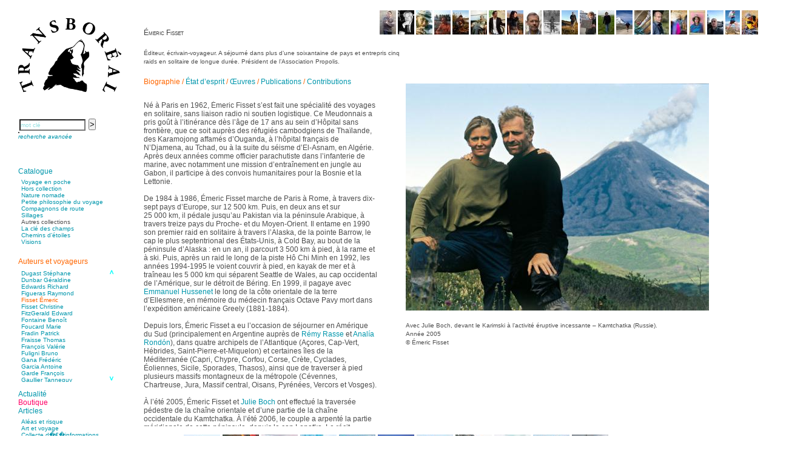

--- FILE ---
content_type: text/html; charset=UTF-8
request_url: https://transboreal.fr/auteurs.php?id=1&page=biographie&img=7
body_size: 13085
content:

<!DOCTYPE html PUBLIC "-//W3C//DTD XHTML 1.0 Strict//EN" "http://www.w3.org/TR/xhtml1/DTD/xhtml1-strict.dtd">
<html xmlns="http://www.w3.org/1999/xhtml" xml:lang="fr" lang="fr">
<head>
<meta http-equiv="Content-Type" content="text/html; charset=UTF-8" />
<title>Transboréal - Auteurs - &Eacute;meric Fisset</title>
<link rel="shortcut icon" type="image/gif" href="favicon.gif">
<link type="text/css" href="_style.css" rel="stylesheet" />
<link type="text/css" href="_tango.css" rel="stylesheet" />
<link rel="stylesheet" href="https://cdnjs.cloudflare.com/ajax/libs/font-awesome/4.7.0/css/font-awesome.min.css">
<script type="text/javascript" language="javascript" src="common.js"></script>
<script type="text/javascript" language="javascript" src="code/jquery/jquery-1.4.2.min.js"></script>
<script type="text/javascript">
 var $j = jQuery.noConflict();
</script>
<script type="text/javascript" src="code/jquery/jquery.jcarousel.min.js"></script>
<script type="text/javascript">
function mycarousel_itemLoadCallback(carousel, state)
{
  // Check if the requested items already exist
  if (carousel.has(carousel.first, carousel.last)) {
    return;
  }

  jQuery.get(
    '_load_vignettes.php',
    {
      page:"auteurs.php",
      first:carousel.first,
      last:carousel.last
    },
    function(xml) {
    mycarousel_itemAddCallback(carousel, carousel.first, carousel.last, xml);
    },
    'xml'
   );
};

function mycarousel_itemAddCallback(carousel, first, last, xml)
{
    // Set the size of the carousel
    carousel.size(parseInt(jQuery('total', xml).text()));
    jQuery('vignette', xml).each(function(i) {
        var link  = jQuery(this).attr('link');
        var title = jQuery(this).attr('title');
        carousel.add(first + i, mycarousel_getItemHTML(jQuery(this).text(), link, title));
    });
};

function mycarousel_getItemHTML(url, link, title)
{
    return '<a href="' + link + '"><img src="' + url + '" height="40" title="' + title + '" alt="' + title + '" /></a>';
};

jQuery(document).ready(function() {
jQuery('#mycarousel').jcarousel({
        start: 1,
        itemVisibleOutCallback: {onAfterAnimation: function(carousel, item, i, state, evt) { carousel.remove(i); }},
        itemLoadCallback: mycarousel_itemLoadCallback,
        scroll: 10
});
});
</script>
<script type="text/javascript" language="javascript" src="code/scriptaculous/lib/prototype.js"></script>
<script type="text/javascript" language="javascript" src="code/scriptaculous/src/scriptaculous.js?load=controls,builder,effects,dragdrop"></script>
<script type="text/javascript" language="javascript" src="code/jquery/menuAccordeon.js"></script>

</head>
<body>
 <div id="leftmenu">
    <div id="titre"><a href="index.php"><img id="mainlogo" alt="" src="images/LogO.png"></a></div>

    <ul id="search">
  <form class="espace0" action="recherche.php" method="post" onsubmit="return submitIt(this)">
    <input name="motcle" type="text" class="saisie" onclick="this.value=''" value="mot cl&eacute;" id="motcle">
    <div id="motcle_update" class="autocomplete"></div>
     <script type="text/javascript">new Ajax.Autocompleter('motcle','motcle_update','code/includes/autocomplete.php', {frequency: 0.4, minChars: 2});</script>
    <input type="hidden" name="recherche" value="simple">
    <input class="submit" type="submit" value=">">
  </form>
<li><a href="recherche_avancee.php"><i><small>recherche avanc&eacute;e</small></i></a></li><br>   </ul>

   <div id="topnav"><a class="icon" href="javascript:void(0);" onclick="toggleMenu()"> <i class="fa fa-bars fa-2x"></i></a></div>

   <ul id="menu">
<li><a href="#">Catalogue</a>
<ul>   <div id="support1" style="position:relative; width:200px; height:130px; overflow:hidden; border:0;">
    <div id="contenu1" style="position:absolute; top:0px;">
<li> <a href="collection_librairie.php?codecoll=poche" class="boites" value="poche">Voyage en poche</a></li>
<li> <a href="collection_librairie.php?codecoll=horscollection" class="boites" value="horscollection">Hors collection</a></li>
<li> <a href="collection_librairie.php?codecoll=naturenomade" class="boites" value="naturenomade">Nature nomade</a></li>
<li> <a href="collection_librairie.php?codecoll=philosophie" class="boites" value="philosophie">Petite philosophie du voyage</a></li>
<li> <a href="collection_librairie.php?codecoll=compagnons" class="boites" value="compagnons">Compagnons de route</a></li>
<li> <a href="collection_librairie.php?codecoll=sillages" class="boites" value="sillages">Sillages</a></li>
<li> Autres collections</li>
<li> <a href="collection_librairie.php?codecoll=cledeschamps" class="boites" value="cledeschamps">La clé des champs</a></li>
<li> <a href="collection_librairie.php?codecoll=chemins" class="boites" value="chemins">Chemins d&rsquo;étoiles</a></li>
<li> <a href="collection_librairie.php?codecoll=visions" class="boites" value="visions">Visions</a></li>
         <br>
            </div> <!-- contenu1 -->
           </div>  <!-- support1 -->
     </ul>
      </li>
<li><a class="currentpage" href="#">Auteurs et voyageurs</a><ul class="open_at_load">     <div style="height:220px">  <!-- contenant menu d�roulant-->
      <div id="support2" style="position:relative; width: 240px; height:187px; overflow:hidden;">
   	<div id="contenu2" style="position:absolute; top: -977px;">
<li> <a href="auteurs.php?id=530" class="boites" value="530">Aïtmatov Tchinguiz</a></li>
<li> <a href="auteurs.php?id=365" class="boites" value="365">Adjemian David</a></li>
<li> <a href="auteurs.php?id=60" class="boites" value="60">Alaux Marc</a></li>
<li> <a href="auteurs.php?id=381" class="boites" value="381">Allaert Lodewijk</a></li>
<li> <a href="auteurs.php?id=5" class="boites" value="5">Allano Joël</a></li>
<li> <a href="auteurs.php?id=25" class="boites" value="25">Allix Stéphane</a></li>
<li> <a href="auteurs.php?id=408" class="boites" value="408">Apprill Christophe</a></li>
<li> <a href="auteurs.php?id=504" class="boites" value="504">Ardillier-Carras Françoise</a></li>
<li> <a href="auteurs.php?id=517" class="boites" value="517">Arnould Jacques</a></li>
<li> <a href="auteurs.php?id=524" class="boites" value="524">Arseniev Vladimir</a></li>
<li> <a href="auteurs.php?id=418" class="boites" value="418">Aubertel Pierre-Marie</a></li>
<li> <a href="auteurs.php?id=21" class="boites" value="21">Béjanin Emmanuel</a></li>
<li> <a href="auteurs.php?id=321" class="boites" value="321">Bérard Géraldine</a></li>
<li> <a href="auteurs.php?id=498" class="boites" value="498">Baldit de Barral Siméon</a></li>
<li> <a href="auteurs.php?id=427" class="boites" value="427">Balen Noël</a></li>
<li> <a href="auteurs.php?id=182" class="boites" value="182">Balhi Jamel</a></li>
<li> <a href="auteurs.php?id=382" class="boites" value="382">Bardon Frédérique</a></li>
<li> <a href="auteurs.php?id=508" class="boites" value="508">Barnagaud Jean-Yves</a></li>
<li> <a href="auteurs.php?id=548" class="boites" value="548">Bastide Fabien</a></li>
<li> <a href="auteurs.php?id=444" class="boites" value="444">Baudin Julie</a></li>
<li> <a href="auteurs.php?id=449" class="boites" value="449">Baujard Jacques</a></li>
<li> <a href="auteurs.php?id=462" class="boites" value="462">Bazin Sylvain</a></li>
<li> <a href="auteurs.php?id=470" class="boites" value="470">Bellanger Marc</a></li>
<li> <a href="auteurs.php?id=550" class="boites" value="550">Bellec Hervé</a></li>
<li> <a href="auteurs.php?id=363" class="boites" value="363">Belleville Régis</a></li>
<li> <a href="auteurs.php?id=30" class="boites" value="30">Benestar Géraldine</a></li>
<li> <a href="auteurs.php?id=520" class="boites" value="520">Benoist Yann</a></li>
<li> <a href="auteurs.php?id=460" class="boites" value="460">Bertrand Jordane</a></li>
<li> <a href="auteurs.php?id=451" class="boites" value="451">Bertrandy Antoine</a></li>
<li> <a href="auteurs.php?id=528" class="boites" value="528">Bezsonov Youri</a></li>
<li> <a href="auteurs.php?id=477" class="boites" value="477">Bideau Michel-Cosme</a></li>
<li> <a href="auteurs.php?id=510" class="boites" value="510">Billard Yannick</a></li>
<li> <a href="auteurs.php?id=493" class="boites" value="493">Blanchet Anne-Lise</a></li>
<li> <a href="auteurs.php?id=101" class="boites" value="101">Bluntzer Christophe</a></li>
<li> <a href="auteurs.php?id=306" class="boites" value="306">Boch Anne-Laure</a></li>
<li> <a href="auteurs.php?id=33" class="boites" value="33">Boch Julie</a></li>
<li> <a href="auteurs.php?id=518" class="boites" value="518">Boclet-Weller Robin</a></li>
<li> <a href="auteurs.php?id=497" class="boites" value="497">Boillot Henri</a></li>
<li> <a href="auteurs.php?id=452" class="boites" value="452">Bonnem &Eacute;ric</a></li>
<li> <a href="auteurs.php?id=538" class="boites" value="538">Boudart Jean-Louis</a></li>
<li> <a href="auteurs.php?id=45" class="boites" value="45">Bougault Laurence</a></li>
<li> <a href="auteurs.php?id=93" class="boites" value="93">Boulnois Lucette</a></li>
<li> <a href="auteurs.php?id=399" class="boites" value="399">Bourgault Pierrick</a></li>
<li> <a href="auteurs.php?id=555" class="boites" value="555">Brès Justine</a></li>
<li> <a href="auteurs.php?id=554" class="boites" value="554">Brès Romain</a></li>
<li> <a href="auteurs.php?id=114" class="boites" value="114">Brossier &Eacute;ric</a></li>
<li> <a href="auteurs.php?id=501" class="boites" value="501">Buchy Franck</a></li>
<li> <a href="auteurs.php?id=307" class="boites" value="307">Buffon Bertrand</a></li>
<li> <a href="auteurs.php?id=537" class="boites" value="537">Buiron Daphné</a></li>
<li> <a href="auteurs.php?id=422" class="boites" value="422">Busquet Gérard</a></li>
<li> <a href="auteurs.php?id=18" class="boites" value="18">Cagnat René</a></li>
<li> <a href="auteurs.php?id=9" class="boites" value="9">Calonne Marc-Antoine</a></li>
<li> <a href="auteurs.php?id=482" class="boites" value="482">Calvez Tangi</a></li>
<li> <a href="auteurs.php?id=541" class="boites" value="541">Cann Typhaine</a></li>
<li> <a href="auteurs.php?id=209" class="boites" value="209">Carbonnaux Stéphan</a></li>
<li> <a href="auteurs.php?id=383" class="boites" value="383">Caritey Rémi</a></li>
<li> <a href="auteurs.php?id=304" class="boites" value="304">Carrau Noak</a></li>
<li> <a href="auteurs.php?id=485" class="boites" value="485">Caufriez Anne</a></li>
<li> <a href="auteurs.php?id=423" class="boites" value="423">Chérel Guillaume</a></li>
<li> <a href="auteurs.php?id=458" class="boites" value="458">Chambost Germain</a></li>
<li> <a href="auteurs.php?id=320" class="boites" value="320">Chapuis &Eacute;ric</a></li>
<li> <a href="auteurs.php?id=319" class="boites" value="319">Chapuis Amandine</a></li>
<li> <a href="auteurs.php?id=326" class="boites" value="326">Chastel Marie</a></li>
<li> <a href="auteurs.php?id=74" class="boites" value="74">Chaud Marianne</a></li>
<li> <a href="auteurs.php?id=299" class="boites" value="299">Chenot Philippe</a></li>
<li> <a href="auteurs.php?id=26" class="boites" value="26">Chicurel Arnaud</a></li>
<li> <a href="auteurs.php?id=519" class="boites" value="519">Clémenceau Adrien</a></li>
<li> <a href="auteurs.php?id=500" class="boites" value="500">Colonna d&rsquo;Istria Jérôme</a></li>
<li> <a href="auteurs.php?id=407" class="boites" value="407">Conesa Gabriel</a></li>
<li> <a href="auteurs.php?id=398" class="boites" value="398">Corazza Pascal</a></li>
<li> <a href="auteurs.php?id=356" class="boites" value="356">Cotta Jean-Marc</a></li>
<li> <a href="auteurs.php?id=324" class="boites" value="324">Cousergue Arnaud</a></li>
<li> <a href="auteurs.php?id=544" class="boites" value="544">Crane Adrian</a></li>
<li> <a href="auteurs.php?id=545" class="boites" value="545">Crane Richard</a></li>
<li> <a href="auteurs.php?id=506" class="boites" value="506">Dash Naraa</a></li>
<li> <a href="auteurs.php?id=509" class="boites" value="509">Debove Florence</a></li>
<li> <a href="auteurs.php?id=406" class="boites" value="406">Dectot de Christen Antoine</a></li>
<li> <a href="auteurs.php?id=499" class="boites" value="499">Dedet Christian</a></li>
<li> <a href="auteurs.php?id=447" class="boites" value="447">Degoul Franck</a></li>
<li> <a href="auteurs.php?id=374" class="boites" value="374">Delaunay Matthieu</a></li>
<li> <a href="auteurs.php?id=463" class="boites" value="463">Deledicque Sébastien</a></li>
<li> <a href="auteurs.php?id=336" class="boites" value="336">Delloye Bernard</a></li>
<li> <a href="auteurs.php?id=337" class="boites" value="337">Delloye Mélanie</a></li>
<li> <a href="auteurs.php?id=549" class="boites" value="549">Descave Nicolas</a></li>
<li> <a href="auteurs.php?id=535" class="boites" value="535">Desprez &Eacute;lise</a></li>
<li> <a href="auteurs.php?id=536" class="boites" value="536">Desprez Léopoldine</a></li>
<li> <a href="auteurs.php?id=370" class="boites" value="370">Devouassoux Philippe</a></li>
<li> <a href="auteurs.php?id=484" class="boites" value="484">Dubois-Tartacap Nicole</a></li>
<li> <a href="auteurs.php?id=342" class="boites" value="342">Ducret Nicolas</a></li>
<li> <a href="auteurs.php?id=97" class="boites" value="97">Dugast Stéphane</a></li>
<li> <a href="auteurs.php?id=34" class="boites" value="34">Dunbar Géraldine</a></li>
<li> <a href="auteurs.php?id=480" class="boites" value="480">Edwards Richard</a></li>
<li> <a href="auteurs.php?id=364" class="boites" value="364">Figueras Raymond</a></li>
<li> <a href="auteurs.php?id=1" class="boites currentpage" value="1">Fisset &Eacute;meric</a></li>
<li> <a href="auteurs.php?id=475" class="boites" value="475">Fisset Christine</a></li>
<li> <a href="auteurs.php?id=525" class="boites" value="525">FitzGerald Edward</a></li>
<li> <a href="auteurs.php?id=384" class="boites" value="384">Fontaine Benoît</a></li>
<li> <a href="auteurs.php?id=37" class="boites" value="37">Foucard Marie</a></li>
<li> <a href="auteurs.php?id=2" class="boites" value="2">Fradin Patrick</a></li>
<li> <a href="auteurs.php?id=437" class="boites" value="437">Fraisse Thomas</a></li>
<li> <a href="auteurs.php?id=322" class="boites" value="322">François Valérie</a></li>
<li> <a href="auteurs.php?id=130" class="boites" value="130">Fuligni Bruno</a></li>
<li> <a href="auteurs.php?id=207" class="boites" value="207">Gana Frédéric</a></li>
<li> <a href="auteurs.php?id=438" class="boites" value="438">Garcia Antoine</a></li>
<li> <a href="auteurs.php?id=563" class="boites" value="563">Garde François</a></li>
<li> <a href="auteurs.php?id=459" class="boites" value="459">Gaullier Tanneguy</a></li>
<li> <a href="auteurs.php?id=405" class="boites" value="405">Gauthier Yves</a></li>
<li> <a href="auteurs.php?id=479" class="boites" value="479">Gemme Pierre</a></li>
<li> <a href="auteurs.php?id=513" class="boites" value="513">Gendre Florence</a></li>
<li> <a href="auteurs.php?id=385" class="boites" value="385">Georis Stéphane</a></li>
<li> <a href="auteurs.php?id=420" class="boites" value="420">Gilbert Frédéric</a></li>
<li> <a href="auteurs.php?id=490" class="boites" value="490">Giry Julien</a></li>
<li> <a href="auteurs.php?id=273" class="boites" value="273">Goisque Thomas</a></li>
<li> <a href="auteurs.php?id=547" class="boites" value="547">Grange Florent</a></li>
<li> <a href="auteurs.php?id=400" class="boites" value="400">Gras Cédric</a></li>
<li> <a href="auteurs.php?id=546" class="boites" value="546">Griette Olivier</a></li>
<li> <a href="auteurs.php?id=218" class="boites" value="218">Guéguéniat Jean-Yves</a></li>
<li> <a href="auteurs.php?id=453" class="boites" value="453">Guerrier Gérard</a></li>
<li> <a href="auteurs.php?id=515" class="boites" value="515">Guillemot Agnès</a></li>
<li> <a href="auteurs.php?id=543" class="boites" value="543">Guillotel Pierre-Antoine</a></li>
<li> <a href="auteurs.php?id=290" class="boites" value="290">Guyon &Eacute;lizabeth</a></li>
<li> <a href="auteurs.php?id=505" class="boites" value="505">Haegy Jean-Marie</a></li>
<li> <a href="auteurs.php?id=11" class="boites" value="11">Hafez Kim</a></li>
<li> <a href="auteurs.php?id=29" class="boites" value="29">Halluin Bruno d&rsquo;</a></li>
<li> <a href="auteurs.php?id=123" class="boites" value="123">Hardivilliers Albéric d&rsquo;</a></li>
<li> <a href="auteurs.php?id=32" class="boites" value="32">Harvey James</a></li>
<li> <a href="auteurs.php?id=483" class="boites" value="483">Heimburger Mario</a></li>
<li> <a href="auteurs.php?id=208" class="boites" value="208">Hervouët Tifenn</a></li>
<li> <a href="auteurs.php?id=3" class="boites" value="3">Houdaille Christophe</a></li>
<li> <a href="auteurs.php?id=551" class="boites" value="551">Hussain Fawaz</a></li>
<li> <a href="auteurs.php?id=4" class="boites" value="4">Hussenet Emmanuel</a></li>
<li> <a href="auteurs.php?id=461" class="boites" value="461">Imhof Valentine</a></li>
<li> <a href="auteurs.php?id=478" class="boites" value="478">Jacq Marie-Claire</a></li>
<li> <a href="auteurs.php?id=289" class="boites" value="289">Jallade Sébastien</a></li>
<li> <a href="auteurs.php?id=8" class="boites" value="8">Janichon Gérard</a></li>
<li> <a href="auteurs.php?id=561" class="boites" value="561">Kerouedan Annie</a></li>
<li> <a href="auteurs.php?id=371" class="boites" value="371">Klein Julie</a></li>
<li> <a href="auteurs.php?id=503" class="boites" value="503">Klotz Lætitia</a></li>
<li> <a href="auteurs.php?id=367" class="boites" value="367">Klvana Ilya</a></li>
<li> <a href="auteurs.php?id=35" class="boites" value="35">Kotry Jérôme</a></li>
<li> <a href="auteurs.php?id=24" class="boites" value="24">La Brosse Gaële de</a></li>
<li> <a href="auteurs.php?id=430" class="boites" value="430">Labouche Didier</a></li>
<li> <a href="auteurs.php?id=113" class="boites" value="113">Lacarrière Jacques</a></li>
<li> <a href="auteurs.php?id=305" class="boites" value="305">Lacrampe Corine</a></li>
<li> <a href="auteurs.php?id=27" class="boites" value="27">Lagny Laurence</a></li>
<li> <a href="auteurs.php?id=13" class="boites" value="13">Laheurte Marielle</a></li>
<li> <a href="auteurs.php?id=522" class="boites" value="522">Lamotte Aymeric de</a></li>
<li> <a href="auteurs.php?id=564" class="boites" value="564">Lanni Dominique</a></li>
<li> <a href="auteurs.php?id=102" class="boites" value="102">Lanouguère-Bruneau Virginie</a></li>
<li> <a href="auteurs.php?id=450" class="boites" value="450">Lantz François</a></li>
<li> <a href="auteurs.php?id=556" class="boites" value="556">Lautier-Gaud Jean</a></li>
<li> <a href="auteurs.php?id=323" class="boites" value="323">Le Maître Anne</a></li>
<li> <a href="auteurs.php?id=455" class="boites" value="455">Leblanc Léopoldine</a></li>
<li> <a href="auteurs.php?id=341" class="boites" value="341">Leblay Julien</a></li>
<li> <a href="auteurs.php?id=446" class="boites" value="446">Lebrun Alain</a></li>
<li> <a href="auteurs.php?id=393" class="boites" value="393">Lefèvre David</a></li>
<li> <a href="auteurs.php?id=190" class="boites" value="190">Lelièvre Olivier</a></li>
<li> <a href="auteurs.php?id=376" class="boites" value="376">Lemire Olivier</a></li>
<li> <a href="auteurs.php?id=141" class="boites" value="141">Lemonnier Philippe</a></li>
<li> <a href="auteurs.php?id=419" class="boites" value="419">Lobo &Eacute;ric</a></li>
<li> <a href="auteurs.php?id=540" class="boites" value="540">Lodoidamba Chadraabalyn</a></li>
<li> <a href="auteurs.php?id=421" class="boites" value="421">Loireau Alexis</a></li>
<li> <a href="auteurs.php?id=291" class="boites" value="291">Loquet Denis</a></li>
<li> <a href="auteurs.php?id=488" class="boites" value="488">Lutz Philippe</a></li>
<li> <a href="auteurs.php?id=22" class="boites" value="22">Luzzatto-Béjanin Béatrice</a></li>
<li> <a href="auteurs.php?id=386" class="boites" value="386">Manoukian Patrick</a></li>
<li> <a href="auteurs.php?id=495" class="boites" value="495">Marcel Patrick</a></li>
<li> <a href="auteurs.php?id=456" class="boites" value="456">Marthaler Claude</a></li>
<li> <a href="auteurs.php?id=441" class="boites" value="441">Mathé Brian</a></li>
<li> <a href="auteurs.php?id=476" class="boites" value="476">Mathieu Sandra</a></li>
<li> <a href="auteurs.php?id=274" class="boites" value="274">Miollis Bertrand de</a></li>
<li> <a href="auteurs.php?id=401" class="boites" value="401">Mittelette Eddie</a></li>
<li> <a href="auteurs.php?id=442" class="boites" value="442">Monchaud Morgan</a></li>
<li> <a href="auteurs.php?id=429" class="boites" value="429">Mouginet Xavier</a></li>
<li> <a href="auteurs.php?id=224" class="boites" value="224">Moullec Christian</a></li>
<li> <a href="auteurs.php?id=486" class="boites" value="486">Muller Victor</a></li>
<li> <a href="auteurs.php?id=31" class="boites" value="31">Neyret Pierre</a></li>
<li> <a href="auteurs.php?id=560" class="boites" value="560">Neyroud Michel</a></li>
<li> <a href="auteurs.php?id=327" class="boites" value="327">Nicolas Philippe</a></li>
<li> <a href="auteurs.php?id=145" class="boites" value="145">Niveau Stéphane</a></li>
<li> <a href="auteurs.php?id=471" class="boites" value="471">Noacco Cristina</a></li>
<li> <a href="auteurs.php?id=511" class="boites" value="511">Nobili Johanna</a></li>
<li> <a href="auteurs.php?id=425" class="boites" value="425">Nodet Mariette</a></li>
<li> <a href="auteurs.php?id=287" class="boites" value="287">Nodet Philippe</a></li>
<li> <a href="auteurs.php?id=213" class="boites" value="213">Ollivier-Henry Jocelyne</a></li>
<li> <a href="auteurs.php?id=481" class="boites" value="481">Olmedo &Eacute;ric</a></li>
<li> <a href="auteurs.php?id=494" class="boites" value="494">Pacquier Thierry</a></li>
<li> <a href="auteurs.php?id=469" class="boites" value="469">Pajetnov Valentin</a></li>
<li> <a href="auteurs.php?id=502" class="boites" value="502">Pastureau Jean</a></li>
<li> <a href="auteurs.php?id=531" class="boites" value="531">Pavie Auguste</a></li>
<li> <a href="auteurs.php?id=292" class="boites" value="292">Pelcat Armelle</a></li>
<li> <a href="auteurs.php?id=439" class="boites" value="439">Peltier Julien</a></li>
<li> <a href="auteurs.php?id=293" class="boites" value="293">Pinchon Emmanuel</a></li>
<li> <a href="auteurs.php?id=14" class="boites" value="14">Pitiot Michaël</a></li>
<li> <a href="auteurs.php?id=15" class="boites" value="15">Pitras Olivier</a></li>
<li> <a href="auteurs.php?id=373" class="boites" value="373">Plane Alice</a></li>
<li> <a href="auteurs.php?id=12" class="boites" value="12">Poncet Sally</a></li>
<li> <a href="auteurs.php?id=529" class="boites" value="529">Poncins Gontran de</a></li>
<li> <a href="auteurs.php?id=514" class="boites" value="514">Poulle Marie-Lazarine</a></li>
<li> <a href="auteurs.php?id=6" class="boites" value="6">Poussin Alexandre</a></li>
<li> <a href="auteurs.php?id=532" class="boites" value="532">Prjevalski Nikolaï</a></li>
<li> <a href="auteurs.php?id=552" class="boites" value="552">Quierzy Pauline</a></li>
<li> <a href="auteurs.php?id=124" class="boites" value="124">Raffard Matthieu</a></li>
<li> <a href="auteurs.php?id=16" class="boites" value="16">Rasse Rémy</a></li>
<li> <a href="auteurs.php?id=325" class="boites" value="325">Ravel Patrice de</a></li>
<li> <a href="auteurs.php?id=492" class="boites" value="492">Revel Luc de</a></li>
<li> <a href="auteurs.php?id=151" class="boites" value="151">Ripart Jacqueline</a></li>
<li> <a href="auteurs.php?id=281" class="boites" value="281">Rizzato Tullio</a></li>
<li> <a href="auteurs.php?id=282" class="boites" value="282">Rochez Carine</a></li>
<li> <a href="auteurs.php?id=17" class="boites" value="17">Rondón Analía</a></li>
<li> <a href="auteurs.php?id=491" class="boites" value="491">Roperch Aurélie</a></li>
<li> <a href="auteurs.php?id=308" class="boites" value="308">Roux Baptiste</a></li>
<li> <a href="auteurs.php?id=558" class="boites" value="558">Sablé Erik</a></li>
<li> <a href="auteurs.php?id=523" class="boites" value="523">Saint-Loup </a></li>
<li> <a href="auteurs.php?id=445" class="boites" value="445">Salon Olivier</a></li>
<li> <a href="auteurs.php?id=507" class="boites" value="507">Sapin-Defour Cédric</a></li>
<li> <a href="auteurs.php?id=559" class="boites" value="559">Sattler Alexandre</a></li>
<li> <a href="auteurs.php?id=562" class="boites" value="562">Sauquet Michel</a></li>
<li> <a href="auteurs.php?id=211" class="boites" value="211">Sauve Philippe</a></li>
<li> <a href="auteurs.php?id=526" class="boites" value="526">Shipton Eric</a></li>
<li> <a href="auteurs.php?id=194" class="boites" value="194">Sibony Julie</a></li>
<li> <a href="auteurs.php?id=553" class="boites" value="553">Sokpakbaïev Berdibek</a></li>
<li> <a href="auteurs.php?id=10" class="boites" value="10">Soleilhavoup François</a></li>
<li> <a href="auteurs.php?id=516" class="boites" value="516">Squillace Sophie</a></li>
<li> <a href="auteurs.php?id=534" class="boites" value="534">Stuck Hudson</a></li>
<li> <a href="auteurs.php?id=68" class="boites" value="68">Sylvestre Françoise</a></li>
<li> <a href="auteurs.php?id=366" class="boites" value="366">Tardieu Marc</a></li>
<li> <a href="auteurs.php?id=557" class="boites" value="557">Terrisse Marc</a></li>
<li> <a href="auteurs.php?id=7" class="boites" value="7">Tesson Sylvain</a></li>
<li> <a href="auteurs.php?id=54" class="boites" value="54">Thevenet Jacqueline</a></li>
<li> <a href="auteurs.php?id=454" class="boites" value="454">Touboul Marion</a></li>
<li> <a href="auteurs.php?id=487" class="boites" value="487">Toumanov Vadim</a></li>
<li> <a href="auteurs.php?id=527" class="boites" value="527">Troussier Virginie</a></li>
<li> <a href="auteurs.php?id=496" class="boites" value="496">Tuilier Romain</a></li>
<li> <a href="auteurs.php?id=275" class="boites" value="275">Tulane Fabrice</a></li>
<li> <a href="auteurs.php?id=285" class="boites" value="285">Tzapoff Antoine</a></li>
<li> <a href="auteurs.php?id=533" class="boites" value="533">Ujfalvy-Bourdon Marie de</a></li>
<li> <a href="auteurs.php?id=303" class="boites" value="303">Urbain Jean-Didier</a></li>
<li> <a href="auteurs.php?id=23" class="boites" value="23">Valéry Philippe</a></li>
<li> <a href="auteurs.php?id=278" class="boites" value="278">Valentin Jean-Pierre</a></li>
<li> <a href="auteurs.php?id=65" class="boites" value="65">Valverde Benjamin</a></li>
<li> <a href="auteurs.php?id=19" class="boites" value="19">Vayron Isabelle</a></li>
<li> <a href="auteurs.php?id=20" class="boites" value="20">Vayron Xavier</a></li>
<li> <a href="auteurs.php?id=443" class="boites" value="443">Vera Siphay</a></li>
<li> <a href="auteurs.php?id=156" class="boites" value="156">Victor Daphné</a></li>
<li> <a href="auteurs.php?id=310" class="boites" value="310">Victor Paul-&Eacute;mile</a></li>
<li> <a href="auteurs.php?id=301" class="boites" value="301">Victor Stéphane</a></li>
<li> <a href="auteurs.php?id=43" class="boites" value="43">Vignon Vincent</a></li>
<li> <a href="auteurs.php?id=28" class="boites" value="28">Villemagne François-Xavier de</a></li>
<li> <a href="auteurs.php?id=343" class="boites" value="343">Weill-Parot Nicolas</a></li>
<li> <a href="auteurs.php?id=539" class="boites" value="539">Weis Robert</a></li>
<li> <a href="auteurs.php?id=512" class="boites" value="512">Yger Yves</a></li>
<li> <a href="auteurs.php?id=300" class="boites" value="300">Zénon Sophie</a></li>
         <br>
       </div> <!-- contenu2 -->
       <div style="width:15px; height:187px; position:absolute; left:140px;">
	  <img onmouseover="moveLayer(1);" onmouseout="clearTimeout(Timer);" src="images/souTup.png" style="cursor:pointer; position:absolute; right:0px;" alt="" />
          <img onmouseover="moveLayer(-1);" onmouseout="clearTimeout(Timer);" src="images/souTdown.png" style="cursor:pointer; position:absolute; right:0px; bottom:0px;" alt="" />
       </div>
     </div>   <!-- support2 -->
     </div> <!-- contenant menu d�roulant -->
    </ul>
   </li>
<li><a href="festivals_et_salons.php">Actualit&eacute;</a></li><li><a href="boutique.php" id="boutique">Boutique</a></li><li><a href="#">Articles</a><ul>      <div style="height:175px">  <!-- contenant menu d�roulant-->
       <div id="support3" style="position:relative; width:240px; height:151px; overflow:hidden; border:0;">
	<div id="contenu3" style="position:absolute; top:0px;">
<li> <a href="horizons.php?horid=3" class="boites" value="Aléas et risque">Aléas et risque</a></li>
<li> <a href="horizons.php?horid=9" class="boites" value="Art et voyage">Art et voyage</a></li>
<li> <a href="themes.php?theid=3" class="boites" value="Collecte d�&euro;�informations">Collecte d�&euro;�informations</a></li>
<li> <a href="themes.php?theid=30" class="boites" value="Connaissance des écosystèmes">Connaissance des écosystèmes</a></li>
<li> <a href="horizons.php?horid=26" class="boites" value="Entretiens">Entretiens</a></li>
<li> <a href="themes.php?theid=50" class="boites" value="Histoire du voyage et de l�&euro;�exploration">Histoire du voyage et de l�&euro;�exploration</a></li>
<li> <a href="themes.php?theid=7" class="boites" value="Modes de déplacement">Modes de déplacement</a></li>
<li> <a href="horizons.php?horid=49" class="boites" value="Parcours">Parcours</a></li>
<li> <a href="themes.php?theid=60" class="boites" value="Parcours choisis">Parcours choisis</a></li>
<li> <a href="themes.php?theid=62" class="boites" value="Patrimoine">Patrimoine</a></li>
<li> <a href="themes.php?theid=36" class="boites" value="Petite ethnographie">Petite ethnographie</a></li>
<li> <a href="horizons.php?horid=72" class="boites" value="Portraits">Portraits</a></li>
<li> <a href="themes.php?theid=64" class="boites" value="Questions de survie">Questions de survie</a></li>
<li> <a href="horizons.php?horid=83" class="boites" value="Réflexions">Réflexions</a></li>
         <br>
         </div> <!-- contenu3 -->
	 <!--<div style="width:15px; height:166px; position:absolute; left:140px">
	  <img onmouseover="moveLayer(1);" onmouseout="clearTimeout(Timer);" src="images/souTup.png" style="cursor:pointer; position:absolute; right:0px;" alt="" />
          <img onmouseover="moveLayer(-1);" onmouseout="clearTimeout(Timer);" src="images/souTdown.png" style="cursor:pointer; position:absolute; right:0px; bottom:0px;" alt="" />
         </div>-->
      </div>   <!-- support3 -->
      </div> <!-- contenant menu d�roulant-->
    </ul>
   </li>

<li><a href="#">Photos</a><ul>      <div style="height:175px">  <!-- contenant menu d�roulant-->
       <div id="support4" style="position:relative; width:240px; height:166px; overflow:hidden;">
	 <div id="contenu4" style="position:absolute; top:0px;">
<li> <a href="galeries.php?galid=26" class="boites" value="pays">Afghanistan</a></li>
<li> <a href="galeries.php?galid=27" class="boites" value="pays">Afrique du Sud</a></li>
<li> <a href="galeries.php?galid=11" class="boites" value="parcours">Amérindiens</a></li>
<li> <a href="galeries.php?galid=117" class="boites" value="zones">Andes</a></li>
<li> <a href="galeries.php?galid=118" class="boites" value="zones">Asie centrale</a></li>
<li> <a href="galeries.php?galid=99" class="boites" value="regions">Baïkal</a></li>
<li> <a href="galeries.php?galid=28" class="boites" value="pays">Birmanie</a></li>
<li> <a href="galeries.php?galid=18" class="boites" value="parcours">Chemin faisant</a></li>
<li> <a href="galeries.php?galid=12" class="boites" value="parcours">Chemin primitif de Compostelle</a></li>
<li> <a href="galeries.php?galid=100" class="boites" value="regions">Diois</a></li>
<li> <a href="galeries.php?galid=4" class="boites" value="lieux">Everest</a></li>
<li> <a href="galeries.php?galid=119" class="boites" value="zones">Himalaya</a></li>
<li> <a href="galeries.php?galid=21" class="boites" value="parcours">Îles des Quarantièmes</a></li>
<li> <a href="galeries.php?galid=33" class="boites" value="pays">Inde</a></li>
<li> <a href="galeries.php?galid=34" class="boites" value="pays">Indonésie</a></li>
<li> <a href="galeries.php?galid=35" class="boites" value="pays">Islande</a></li>
<li> <a href="galeries.php?galid=102" class="boites" value="regions">Kamtchatka</a></li>
<li> <a href="galeries.php?galid=103" class="boites" value="regions">Kerguelen</a></li>
<li> <a href="galeries.php?galid=36" class="boites" value="pays">Kirghizie</a></li>
<li> <a href="galeries.php?galid=15" class="boites" value="parcours">Méditerranée</a></li>
<li> <a href="galeries.php?galid=105" class="boites" value="regions">Mer Rouge</a></li>
<li> <a href="galeries.php?galid=106" class="boites" value="regions">Missouri</a></li>
<li> <a href="galeries.php?galid=38" class="boites" value="pays">Mongolie</a></li>
<li> <a href="galeries.php?galid=13" class="boites" value="parcours">Musiques de l�&euro;�Himalaya</a></li>
<li> <a href="galeries.php?galid=16" class="boites" value="parcours">Musiques d�&euro;�Orient</a></li>
<li> <a href="galeries.php?galid=39" class="boites" value="pays">Namibie</a></li>
<li> <a href="galeries.php?galid=17" class="boites" value="parcours">Nationale�&nbsp;7</a></li>
<li> <a href="galeries.php?galid=40" class="boites" value="pays">Népal</a></li>
<li> <a href="galeries.php?galid=42" class="boites" value="pays">Pakistan</a></li>
<li> <a href="galeries.php?galid=43" class="boites" value="pays">Papouasie-Nouvelle-Guinée</a></li>
<li> <a href="galeries.php?galid=9" class="boites" value="lieux">Paris</a></li>
<li> <a href="galeries.php?galid=107" class="boites" value="regions">Patagonie</a></li>
<li> <a href="galeries.php?galid=10" class="boites" value="lieux">Pays dogon</a></li>
<li> <a href="galeries.php?galid=19" class="boites" value="parcours">Pèlerin d�&euro;�Occident</a></li>
<li> <a href="galeries.php?galid=20" class="boites" value="parcours">Pèlerin d�&euro;�Orient</a></li>
<li> <a href="galeries.php?galid=108" class="boites" value="regions">Péninsule Antarctique</a></li>
<li> <a href="galeries.php?galid=14" class="boites" value="parcours">Périple de Sao�&nbsp;Mai</a></li>
<li> <a href="galeries.php?galid=22" class="boites" value="parcours">Roues libres</a></li>
<li> <a href="galeries.php?galid=23" class="boites" value="parcours">Route de la soie</a></li>
<li> <a href="galeries.php?galid=24" class="boites" value="parcours">Route des Amériques</a></li>
<li> <a href="galeries.php?galid=122" class="boites" value="zones">Sahara</a></li>
<li> <a href="galeries.php?galid=110" class="boites" value="regions">Siberut</a></li>
<li> <a href="galeries.php?galid=111" class="boites" value="regions">Sinaï</a></li>
<li> <a href="galeries.php?galid=112" class="boites" value="regions">Spitzberg</a></li>
<li> <a href="galeries.php?galid=113" class="boites" value="regions">Ténéré</a></li>
<li> <a href="galeries.php?galid=114" class="boites" value="regions">Terre Adélie</a></li>
<li> <a href="galeries.php?galid=101" class="boites" value="regions">Terre d�&euro;�Ellesmere</a></li>
<li> <a href="galeries.php?galid=25" class="boites" value="parcours">Transsibérien</a></li>
<li> <a href="galeries.php?galid=115" class="boites" value="regions">Wakhan</a></li>
<li> <a href="galeries.php?galid=116" class="boites" value="regions">Yukon</a></li>
         <br>
       </div>  <!-- contenu4 -->
       <div style="width:15px; height:166px; position:absolute; left:140px">
	  <img onmouseover="moveLayer(1);" onmouseout="clearTimeout(Timer);" src="images/souTup.png" style="cursor:pointer; position:absolute; right:0px;" alt="" />
          <img onmouseover="moveLayer(-1);" onmouseout="clearTimeout(Timer);" src="images/souTdown.png" style="cursor:pointer; position:absolute; right:0px; bottom:0px;" alt="" />
       </div>
     </div> <!-- support4 -->
    </div><!-- contenant menu d�roulant-->
    </ul>
  </li>

<li><a href="sons.php">Sons</a></li>
<br><li><a href="accescontact.php"><i><small>Contact</small></i></a></li><li><a href="distribution.php"><i><small>Espace pro</small></i></a></li><li><a href="liste_diffusion.php"><i><small>Newsletter</small></i></a></li><li><a href="partenaires.php"><i><small>Partenaires</small></i></a></li><br> <a alt="Imprimer" title="Imprimer" onClick="window.print()"><i><small>Imprimer</small></i></a><br>
   <a href="recommander_transboreal.php?url=/auteurs.php?id=1&page=biographie&img=7" alt="Recommander" title="Recommander"><i><small>Recommander</small></i></a>
  

<!--   ajout d'informations en fonction de chaque page -->


<br><br><div id="encadre"><small><a href="mail_auteur.php?id=1&url=auteurs.php?id=1">Contacter l&rsquo;auteur</a>
<br>Site associatif&nbsp;:<br><a href="http://www.associationpropolis.org" target="_blank">www.associationpropolis.org</a><br></small><script type="text/javascript" src="code/player.js"></script>
<div style="width: 170px; font-size: 80%;background-color: #a9abaf;">
<link type="text/css" href="code/player.css" rel="stylesheet" />
<div class="container">
<audio id="audio" preload="none" tabindex="0">
<source src="sons/fissete4.mp3" data-track-number="1"/>
<source src="sons/fissetwiltz1.mp3" data-track-number="2"/>
<source src="sons/fissete2.mp3" data-track-number="3"/>
<source src="sons/fissete1.mp3" data-track-number="4"/>
<source src="sons/fissete3.mp3" data-track-number="5"/>
</audio>
<div class="player" style="width: 170px; height: 50px;">    <div class="large-toggle-btn">
      <i class="large-play-btn"><span class="screen-reader-text">Large toggle button</span></i>
    </div>

    <div class="info-box">
      <div class="track-info-box">
        <div class="track-title-text"></div>
        <div class="audio-time">
          <span class="current-time">00:00</span> /
          <span class="duration">00:00</span>
        </div>
      </div>

       <div class="progress-box">
        <div class="progress-cell">
          <div class="progress">
            <div class="progress-buffer"></div>
            <div class="progress-indicator"></div>
          </div>
        </div>
      </div>  <!-- /.progress-box -->

    </div> <!-- /.info-box -->

    <div class="controls-box">
      <i class="previous-track-btn disabled"><span class="screen-reader-text">Previous track button</span></i>
      <i class="next-track-btn"><span class="screen-reader-text">Next track button</span></i>
   </div> <!-- /.controls-box -->
  </div> <!-- /.player -->
<div class="play-list"><div class="play-list-row" data-track-row="1" style="background-color: #919499;">  <div class="small-toggle-btn">   <i class="small-play-btn"><span class="screen-reader-text">Small toggle button</span></i>  </div>  <div class="track-number">&nbsp;&nbsp;</div>  <div class="track-title">    <a class="playlist-track" href="#" data-play-track="1">Sur SPM 1re avec Alexandra Hernandez <i>(39&nbsp;min&nbsp;27, le 10 avril 2016)</i></a>  </div></div>
<div class="play-list-row" data-track-row="2" style="background-color: #a9abaf;">  <div class="small-toggle-btn">   <i class="small-play-btn"><span class="screen-reader-text">Small toggle button</span></i>  </div>  <div class="track-number">&nbsp;&nbsp;</div>  <div class="track-title">    <a class="playlist-track" href="#" data-play-track="2">Sur Radio Courtoisie avec Hervé Archambeau <i>(1&nbsp;h&nbsp;28&nbsp;min&nbsp;13, le 11 d�cembre 2014)</i></a>  </div></div>
<div class="play-list-row" data-track-row="3" style="background-color: #919499;">  <div class="small-toggle-btn">   <i class="small-play-btn"><span class="screen-reader-text">Small toggle button</span></i>  </div>  <div class="track-number">&nbsp;&nbsp;</div>  <div class="track-title">    <a class="playlist-track" href="#" data-play-track="3">Sur France Culture avec Marie Richeux <i>(1&nbsp;h&nbsp;00&nbsp;min&nbsp;05, le 23 septembre 2011)</i></a>  </div></div>
<div class="play-list-row" data-track-row="4" style="background-color: #a9abaf;">  <div class="small-toggle-btn">   <i class="small-play-btn"><span class="screen-reader-text">Small toggle button</span></i>  </div>  <div class="track-number">&nbsp;&nbsp;</div>  <div class="track-title">    <a class="playlist-track" href="#" data-play-track="4">Sur RSR <i>(26&nbsp;min&nbsp;12, le 1 octobre 2001)</i></a>  </div></div>
<div class="play-list-row" data-track-row="5" style="background-color: #919499;">  <div class="small-toggle-btn">   <i class="small-play-btn"><span class="screen-reader-text">Small toggle button</span></i>  </div>  <div class="track-number">&nbsp;&nbsp;</div>  <div class="track-title">    <a class="playlist-track" href="#" data-play-track="5">Sur Radios catégorie A avec Alexandre Sattler <i>(29&nbsp;min&nbsp;46, )</i></a>  </div></div>
</div></div></div><script type="text/javascript">(function() { var player = new audioPlayer(); player.initPlayer(); }) ();
</script>
</div> <!-- encadre -->



<!-- on appelle la proposition d'autres articles dans horizons.php, themes.php et voyages.php-->







 </ul>   <!-- id=menu -->
</div> <!-- leftmenu -->


  <div id="content">
   <div id="bandeau">
     <div class="pagetitle">
      <h1>&Eacute;meric Fisset</h1>
     </div>
     <div id="vignettes">
     <div id="wrap">
 <ul id="mycarousel" class="jcarousel-skin-tango">
<li><a href="?id=365&amp;jstart=1"><img src="images/CACHE/27x40_portraits_adjemian1.jpg" width="27" height="40" alt="David_Adjemian" title="David_Adjemian"></a> </li>
<li><a href="?id=530&amp;jstart=1"><img src="images/CACHE/27x40_portraits_aitmatov1.jpg" width="27" height="40" alt="Tchinguiz_Aïtmatov" title="Tchinguiz_Aïtmatov"></a> </li>
<li><a href="?id=60&amp;jstart=1"><img src="images/CACHE/27x40_portraits_alaux1.jpg" width="27" height="40" alt="Marc_Alaux" title="Marc_Alaux"></a> </li>
<li><a href="?id=381&amp;jstart=1"><img src="images/CACHE/27x40_portraits_allaert1.jpg" width="27" height="40" alt="Lodewijk_Allaert" title="Lodewijk_Allaert"></a> </li>
<li><a href="?id=5&amp;jstart=6"><img src="images/CACHE/27x40_portraits_allano1.jpg" width="27" height="40" alt="Joël_Allano" title="Joël_Allano"></a> </li>
<li><a href="?id=25&amp;jstart=6"><img src="images/CACHE/27x40_portraits_allix1.jpg" width="27" height="40" alt="Stéphane_Allix" title="Stéphane_Allix"></a> </li>
<li><a href="?id=408&amp;jstart=6"><img src="images/CACHE/27x40_portraits_apprill1.jpg" width="27" height="40" alt="Christophe_Apprill" title="Christophe_Apprill"></a> </li>
<li><a href="?id=504&amp;jstart=6"><img src="images/CACHE/27x40_portraits_ardillier-carras1.jpg" width="27" height="40" alt="Françoise_Ardillier-Carras" title="Françoise_Ardillier-Carras"></a> </li>
<li><a href="?id=517&amp;jstart=6"><img src="images/CACHE/27x40_portraits_arnould1.jpg" width="27" height="40" alt="Jacques_Arnould" title="Jacques_Arnould"></a> </li>
<li><a href="?id=524&amp;jstart=11"><img src="images/CACHE/27x40_portraits_arseniev1.jpg" width="27" height="40" alt="Vladimir_Arseniev" title="Vladimir_Arseniev"></a> </li>
<li><a href="?id=418&amp;jstart=11"><img src="images/CACHE/27x40_portraits_aubertel1.jpg" width="27" height="40" alt="Pierre-Marie_Aubertel" title="Pierre-Marie_Aubertel"></a> </li>
<li><a href="?id=498&amp;jstart=11"><img src="images/CACHE/27x40_portraits_balditdebarral1.jpg" width="27" height="40" alt="Siméon_Baldit_de_Barral" title="Siméon_Baldit_de_Barral"></a> </li>
<li><a href="?id=427&amp;jstart=11"><img src="images/CACHE/27x40_portraits_balen1.jpg" width="27" height="40" alt="Noël_Balen" title="Noël_Balen"></a> </li>
<li><a href="?id=182&amp;jstart=11"><img src="images/CACHE/27x40_portraits_balhi1.jpg" width="27" height="40" alt="Jamel_Balhi" title="Jamel_Balhi"></a> </li>
<li><a href="?id=382&amp;jstart=16"><img src="images/CACHE/27x40_portraits_bardon1.jpg" width="27" height="40" alt="Frédérique_Bardon" title="Frédérique_Bardon"></a> </li>
<li><a href="?id=508&amp;jstart=16"><img src="images/CACHE/27x40_portraits_barnagaud1.jpg" width="27" height="40" alt="Jean-Yves_Barnagaud" title="Jean-Yves_Barnagaud"></a> </li>
<li><a href="?id=548&amp;jstart=16"><img src="images/CACHE/27x40_portraits_bastide1.jpg" width="27" height="40" alt="Fabien_Bastide" title="Fabien_Bastide"></a> </li>
<li><a href="?id=444&amp;jstart=16"><img src="images/CACHE/27x40_portraits_baudin1.jpg" width="27" height="40" alt="Julie_Baudin" title="Julie_Baudin"></a> </li>
<li><a href="?id=449&amp;jstart=16"><img src="images/CACHE/27x40_portraits_baujard1.jpg" width="27" height="40" alt="Jacques_Baujard" title="Jacques_Baujard"></a> </li>
<li><a href="?id=462&amp;jstart=21"><img src="images/CACHE/24x40_portraits_bazin1.jpg" width="24" height="40" alt="Sylvain_Bazin" title="Sylvain_Bazin"></a> </li>
<li><a href="?id=21&amp;jstart=21"><img src="images/CACHE/27x40_portraits_bejanin1.jpg" width="27" height="40" alt="Emmanuel_Béjanin" title="Emmanuel_Béjanin"></a> </li>
 </ul>
</div>
     </div> <!-- vignettes -->
   </div> <!--bandeau -->

   <div id="img">
    <img src="images/CACHE/500x375_portraits_fissete8.jpg" width="500" height="375" alt="" title=""><div align="left"><br><small>Avec Julie Boch, devant le Karimski &agrave; l&rsquo;activité éruptive incessante &ndash; Kamtchatka (Russie).<br>Ann&eacute;e&nbsp;2005<br>©&nbsp;&Eacute;meric Fisset</small></div>   </div>

   <div class="biocourte">
	<small>&Eacute;diteur, écrivain-voyageur. A séjourné dans plus d&rsquo;une soixantaine de pays et entrepris cinq raids en solitaire de longue durée. Président de l&rsquo;Association Propolis.</small>	</div>

  <div class="pagemenu">
    <ul>
<li>Biographie</li><li> / <a href="?id=1&amp;page=etatdesprit">&Eacute;tat d&rsquo;esprit</a></li><li> / <a href="?id=1&amp;page=oeuvres">&OElig;uvres</a></li><li> / <a href="?id=1&amp;page=publications">Publications</a></li><li> / <a href="?id=1&amp;page=contributions">Contributions</a></li>    </ul>
  </div>

  <div id="blocTxt">
<p>Né &agrave; Paris en 1962, &Eacute;meric Fisset s&rsquo;est fait une spécialité des voyages en solitaire, sans liaison radio ni soutien logistique. Ce Meudonnais a pris goût &agrave; l&rsquo;itinérance dès l&rsquo;âge de 17&nbsp;ans au sein d&rsquo;Hôpital sans frontière, que ce soit auprès des réfugiés cambodgiens de Thaïlande, des Karamojong affamés d&rsquo;Ouganda, &agrave; l&rsquo;hôpital français de N&rsquo;Djamena, au Tchad, ou &agrave; la suite du séisme d&rsquo;El-Asnam, en Algérie. Après deux années comme officier parachutiste dans l&rsquo;infanterie de marine, avec notamment une mission d&rsquo;entraînement en jungle au Gabon, il participe &agrave; des convois humanitaires pour la Bosnie et la Lettonie.<br><br>De 1984 &agrave; 1986, &Eacute;meric Fisset marche de Paris &agrave; Rome, &agrave; travers dix-sept pays d&rsquo;Europe, sur 12&nbsp;500&nbsp;km. Puis, en deux ans et sur 25&nbsp;000&nbsp;km, il pédale jusqu&rsquo;au Pakistan via la péninsule Arabique, &agrave; travers treize pays du Proche- et du Moyen-Orient. Il entame en 1990 son premier raid en solitaire &agrave; travers l&rsquo;Alaska, de la pointe Barrow, le cap le plus septentrional des &Eacute;tats-Unis, &agrave; Cold&nbsp;Bay, au bout de la péninsule d&rsquo;Alaska&nbsp;: en un an, il parcourt 3&nbsp;500&nbsp;km &agrave; pied, &agrave; la rame et &agrave; ski. Puis, après un raid le long de la piste Hô&nbsp;Chi&nbsp;Minh en 1992, les années&nbsp;1994-1995 le voient couvrir &agrave; pied, en kayak de mer et &agrave; traîneau les 5&nbsp;000&nbsp;km qui séparent Seattle de Wales, au cap occidental de l&rsquo;Amérique, sur le détroit de Béring. En 1999, il pagaye avec <a href="auteurs.php?id=4">Emmanuel Hussenet</a> le long de la côte orientale de la terre d&rsquo;Ellesmere, en mémoire du médecin français Octave Pavy mort dans l&rsquo;expédition américaine Greely (1881-1884).<br><br>Depuis lors, &Eacute;meric Fisset a eu l&rsquo;occasion de séjourner en Amérique du Sud (principalement en Argentine auprès de <a href="auteurs.php?id=16">Rémy Rasse</a> et <a href="auteurs.php?id=17">Analía Rondón</a>), dans quatre archipels de l&rsquo;Atlantique (Açores, Cap-Vert, Hébrides, Saint-Pierre-et-Miquelon) et certaines îles de la Méditerranée (Capri, Chypre, Corfou, Corse, Crète, Cyclades, &Eacute;oliennes, Sicile, Sporades, Thasos), ainsi que de traverser &agrave; pied plusieurs massifs montagneux de la métropole (Cévennes, Chartreuse, Jura, Massif central, Oisans, Pyrénées, Vercors et Vosges).<br><br>&Agrave; l&rsquo;été&nbsp;2005, &Eacute;meric Fisset et <a href="auteurs.php?id=33">Julie Boch</a> ont effectué la traversée pédestre de la chaîne orientale et d&rsquo;une partie de la chaîne occidentale du Kamtchatka. &Agrave; l&rsquo;été&nbsp;2006, le couple a arpenté la partie méridionale de cette péninsule, depuis le cap Lopatka. Le récit <i>Kamtchatka, Au paradis des ours et des volcans</i>, deux fois primé, leur a permis d&rsquo;approfondir leur connaissance de cette région. &Agrave; l&rsquo;été&nbsp;2011, ils sont repartis avec le projet de marcher des sources de l&rsquo;Ob aux eaux vives de l&rsquo;Ienissei, entre l&rsquo;Altaï russe et le Touva. De Gorno-Altaïsk, ils ont rejoint la vallée de la Katoun, la branche principale de l&rsquo;Ob, qui naît au pied du mont Bieloukha. &Agrave; dix jours de marche de la capitale régionale, sur une route en construction l&agrave; où ils n&rsquo;attendaient qu&rsquo;une piste, Julie Boch a été victime d&rsquo;un accident mortel de la circulation. C&rsquo;était dans le décor verdoyant des hauts de la Katoun, &agrave; l&rsquo;heure méridienne, le 13&nbsp;juillet&nbsp;2011.<br><br>&Eacute;meric Fisset a présenté des diaporamas audiovisuels et des conférences, rédigé une vingtaine d&rsquo;articles sur les nationalités et les minorités de l&rsquo;ex-Union soviétique <i>(Le Quotidien de Paris)</i>, a collaboré avec <i>Le Spectacle du monde</i>, <i>Valeurs actuelles</i>, <i>Famille chrétienne</i>, <i>L&rsquo;Autre Journal</i>, <i>Animan</i>, <i>GEO</i>, <i>La&nbsp;Croix</i>, <i>Terre sauvage</i> et <i>Carnets d&rsquo;aventures</i>, a entretenu des correspondances avec Europe&nbsp;1 et France&nbsp;Info, et participé &agrave; des émissions radiophoniques notamment sur France&nbsp;Inter, France&nbsp;Culture, RFI et O&rsquo;FM. Au sein de Transboréal, il dirige les collections «&nbsp;Compagnons de route&nbsp;», «&nbsp;Petite philosophie du voyage&nbsp;», «&nbsp;Sillages&nbsp;» et «&nbsp;Voyage en poche&nbsp;».<br><br>&Eacute;meric Fisset a cofondé l&rsquo;Union des éditeurs de voyage indépendants qui, avec Transboréal, fédère la revue <i>Bouts du monde</i> menée par William Mauxion, les éditions Elytis dirigées par <a href="auteurs.php?id=429">Xavier Mouginet</a>, Géorama dirigées par Didier Labouche, Ginkgo dirigées par Reynald Mongne et Intervalles dirigées par Armand de Saint-Sauveur, L&rsquo;Asiathèque dirigée par Philippe Thiollier, les éditions Magellan & Cie dirigées par Marc Wiltz et Nevicata dirigées par Paul-Erik Mondron. Il s&rsquo;est par ailleurs associé avec Xavier Mouginet pour créer ou recréer, respectivement en 2015, 2017 et 2020, trois librairies de voyage&nbsp;: La&nbsp;Géothèque, &agrave; Nantes, sous la gérance de Benoît Albert&nbsp;; La&nbsp;Géosphère, &agrave; Montpellier, sous celle de Magali Brieussel&nbsp;; La&nbsp;Géolibri, &agrave; Bordeaux, sous celle de Ludovic Iribarne.<br><br>Au solstice de l&rsquo;été&nbsp;2012, &Eacute;meric Fisset est parti &agrave; pied de Bray-Dunes, &agrave; la frontière belge près de Dunkerque, pour gagner le pays de Bitche, au bout de la Lorraine, avant de traverser les Vosges, le Jura, où il a séjourné chez <a href="auteurs.php?id=418">Pierre-Marie Aubertel</a> et <a href="auteurs.php?id=145">Stéphane Niveau</a>, ainsi qu&rsquo;une partie des Alpes jusqu&rsquo;au massif du Mont-Blanc, qu&rsquo;il a dépassé &agrave; l&rsquo;équinoxe d&rsquo;automne.<br><br>Avec <a href="auteurs.php?id=475">Christine Fisset</a>, née de Chefdebien Zagarriga, qu&rsquo;il a épousée en 2014, &Eacute;meric Fisset désire désormais développer un projet &agrave; dimension &agrave; la fois environnementale et sociétale, s&rsquo;inscrivant dans le champ de la bienveillance et de l&rsquo;écologie, en s&rsquo;alliant avec des personnes aux aptitudes complémentaires. Pour ce faire, le couple a recherché un site destiné &agrave; accueillir cinquante étudiants de septembre &agrave; mai et toute sorte d&rsquo;autre public, si possible dans un cadre patrimonial. Après deux ans &agrave; l&rsquo;abbaye de Bonnecombe, en Aveyron, leur choix s&rsquo;est porté sur le couvent du Cénacle, &agrave; Lalouvesc, dans le Vivarais, au nord de l&rsquo;Ardèche. Dans ce lieu, de pèlerinage sur les tombes de saint Jean-François Régis et de sainte Thérèse Couderc, de villégiature pour les habitants de la vallée du Rhône, sis sur un col &agrave; 1&nbsp;092&nbsp;mètres d&rsquo;altitude, ouvrira en septembre&nbsp;2025 le cursus de l&rsquo;Association Propolis, qu&rsquo;il préside.</p>   </div> <!-- blocTxt -->

   <div style="text-align: right; margin-right: 326px; ">
     <br><ul><li style="display: inline; margin-left: 4px;"><a href="auteurs.php?id=1&page=biographie&img=1"><img src="images/CACHE/60x45_portraits_fissete2.jpg" width="60" height="45" alt="" title=""></a></li><li style="display: inline; margin-left: 4px;"><a href="auteurs.php?id=1&page=biographie&img=2"><img src="images/CACHE/60x45_portraits_fissete3.jpg" width="60" height="45" alt="" title=""></a></li><li style="display: inline; margin-left: 4px;"><a href="auteurs.php?id=1&page=biographie&img=3"><img src="images/CACHE/60x45_portraits_fissete4.jpg" width="60" height="45" alt="" title=""></a></li><li style="display: inline; margin-left: 4px;"><a href="auteurs.php?id=1&page=biographie&img=4"><img src="images/CACHE/60x45_portraits_fissete5.jpg" width="60" height="45" alt="" title=""></a></li><li style="display: inline; margin-left: 4px;"><a href="auteurs.php?id=1&page=biographie&img=5"><img src="images/CACHE/60x45_portraits_fissete6.jpg" width="60" height="45" alt="" title=""></a></li><li style="display: inline; margin-left: 4px;"><a href="auteurs.php?id=1&page=biographie&img=6"><img src="images/CACHE/60x45_portraits_fissete7.jpg" width="60" height="45" alt="" title=""></a></li><li style="display: inline; margin-left: 4px;"><a href="auteurs.php?id=1&page=biographie&img=7"><img src="images/CACHE/60x45_portraits_fissete8.jpg" width="60" height="45" alt="" title=""></a></li><li style="display: inline; margin-left: 4px;"><a href="auteurs.php?id=1&page=biographie&img=8"><img src="images/CACHE/60x45_portraits_fissete9.jpg" width="60" height="45" alt="" title=""></a></li><li style="display: inline; margin-left: 4px;"><a href="auteurs.php?id=1&page=biographie&img=9"><img src="images/CACHE/60x45_portraits_fissete10.jpg" width="60" height="45" alt="" title=""></a></li><li style="display: inline; margin-left: 4px;"><a href="auteurs.php?id=1&page=biographie&img=10"><img src="images/CACHE/60x45_portraits_fissete11.jpg" width="60" height="45" alt="" title=""></a></li><li style="display: inline; margin-left: 4px;"><a href="auteurs.php?id=1&page=biographie&img=11"><img src="images/CACHE/60x45_portraits_fissete12.jpg" width="60" height="45" alt="" title=""></a></li></ul>   </div>

  </div> <!-- content -->

<div id="pied">

 <div class="credits">
 <b>&copy;&nbsp;<a href="https://www.transboreal.fr">Transbor&eacute;al</a></b>&nbsp;: <small>tous droits r&eacute;serv&eacute;s, 2006-2026. <a href="mentionslegales.php">Mentions l&eacute;gales</a>.</small><br>
<small>Ce site, constamment enrichi par <a href="auteurs.php?id=1">&Eacute;meric Fisset</a>, d&eacute;velopp&eacute; par <a href="auteurs.php?id=418">Pierre-Marie Aubertel</a>,<br>
a b&eacute;n&eacute;fici&eacute; du concours du <a href="http://www.centrenationaldulivre.fr" target="_blank">Centre national du livre</a> et du <a href="http://www.culturecommunication.gouv.fr" target="_blank">minist&egrave;re de la Culture et de la Communication</a>.<br><br><b></small>
<a href="https://fr-fr.facebook.com/transboreal.editions/?status=En pleine navigation sur https://www.transboreal.fr" title="Cliquer pour partager sur Facebook"><img alt="" src="images/divers/facebook.png" width="25" height="25"></a>&nbsp;
<a href="https://www.instagram.com/editionstransboreal/?status=En pleine navigation sur https://www.transboreal.fr" title="Cliquer pour partager sur Instagram"><img alt="" src="images/divers/instagram.png" width="25" height="25"></a>
<iframe title="Cliquer pour recommander cette page sur Facebook" src="http://www.facebook.com/plugins/like.php?href=http%3A%2F%2Fwww.transboreal.fr&amp;layout=button_count&amp;show_faces=false&amp;width=200&amp;action=like&amp;font=arial&amp;colorscheme=light&amp;height=21" scrolling="no" frameborder="0" style="border:none; overflow:hidden; width:200px; height:21px; display:inline;" allowTransparency="true"></iframe>
    <div id="google_translate_element" align=left></div><script type="text/javascript" language="javascript" >
function googleTranslateElementInit() {
  new google.translate.TranslateElement({
    pageLanguage: 'fr'
  }, 'google_translate_element');
}
   </script><script type="text/javascript" language="javascript" src="http://translate.google.com/translate_a/element.js?cb=googleTranslateElementInit"></script>



</div> <!-- pied -->
</div>

<script type="text/javascript">
  var gaJsHost = (("https:" == document.location.protocol) ? "https://ssl." : "http://www.");
  document.write(unescape("%3Cscript src='" + gaJsHost + "google-analytics.com/ga.js' type='text/javascript'%3E%3C/script%3E"));
</script>
<script type="text/javascript">
  try {
  var pageTracker = _gat._getTracker("UA-9308586-1");
  pageTracker._trackPageview();
  } catch(err) {}
</script>

<script type="text/javascript">
  var _paq = _paq || [];
  _paq.push(['trackPageView']);
  _paq.push(['enableLinkTracking']);
  (function() {
    var u="//www.transboreal.fr/analytics/";
    _paq.push(['setTrackerUrl', u+'piwik.php']);
    _paq.push(['setSiteId', 1]);
    var d=document, g=d.createElement('script'), s=d.getElementsByTagName('script')[0];
    g.type='text/javascript'; g.async=true; g.defer=true; g.src=u+'piwik.js'; s.parentNode.insertBefore(g,s);
  })();
</script>
<noscript><p><img src="//www.transboreal.fr/analytics/piwik.php?idsite=1" style="border:0;" alt="" /></p></noscript>


</body>
</html>
